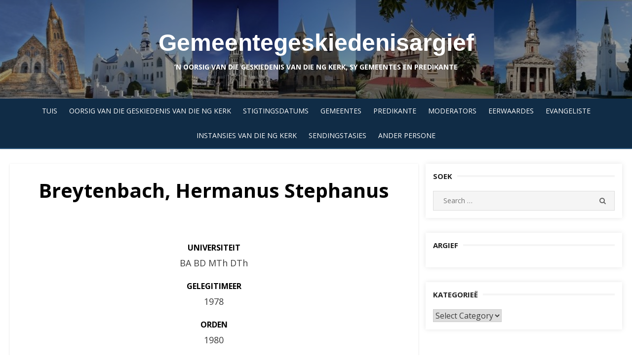

--- FILE ---
content_type: text/html; charset=UTF-8
request_url: https://www.gemeentegeskiedenis.co.za/breytenbach-hermanus-stephanus/
body_size: 7363
content:
<!DOCTYPE html>
<html lang="en-ZA">
<head>
    <meta charset="UTF-8">
    <meta name="viewport" content="width=device-width, initial-scale=1.0, maximum-scale=1.0, user-scalable=no"/>
    <link rel="profile" href="http://gmpg.org/xfn/11">
        <title>Breytenbach, Hermanus Stephanus &#8211; Gemeentegeskiedenisargief</title>
<meta name='robots' content='max-image-preview:large' />
	<style>img:is([sizes="auto" i], [sizes^="auto," i]) { contain-intrinsic-size: 3000px 1500px }</style>
	<link rel='dns-prefetch' href='//fonts.googleapis.com' />
<link rel="alternate" type="application/rss+xml" title="Gemeentegeskiedenisargief &raquo; Feed" href="https://www.gemeentegeskiedenis.co.za/feed/" />
<script type="text/javascript">
/* <![CDATA[ */
window._wpemojiSettings = {"baseUrl":"https:\/\/s.w.org\/images\/core\/emoji\/15.0.3\/72x72\/","ext":".png","svgUrl":"https:\/\/s.w.org\/images\/core\/emoji\/15.0.3\/svg\/","svgExt":".svg","source":{"concatemoji":"https:\/\/www.gemeentegeskiedenis.co.za\/wp-includes\/js\/wp-emoji-release.min.js?ver=6.7.4"}};
/*! This file is auto-generated */
!function(i,n){var o,s,e;function c(e){try{var t={supportTests:e,timestamp:(new Date).valueOf()};sessionStorage.setItem(o,JSON.stringify(t))}catch(e){}}function p(e,t,n){e.clearRect(0,0,e.canvas.width,e.canvas.height),e.fillText(t,0,0);var t=new Uint32Array(e.getImageData(0,0,e.canvas.width,e.canvas.height).data),r=(e.clearRect(0,0,e.canvas.width,e.canvas.height),e.fillText(n,0,0),new Uint32Array(e.getImageData(0,0,e.canvas.width,e.canvas.height).data));return t.every(function(e,t){return e===r[t]})}function u(e,t,n){switch(t){case"flag":return n(e,"\ud83c\udff3\ufe0f\u200d\u26a7\ufe0f","\ud83c\udff3\ufe0f\u200b\u26a7\ufe0f")?!1:!n(e,"\ud83c\uddfa\ud83c\uddf3","\ud83c\uddfa\u200b\ud83c\uddf3")&&!n(e,"\ud83c\udff4\udb40\udc67\udb40\udc62\udb40\udc65\udb40\udc6e\udb40\udc67\udb40\udc7f","\ud83c\udff4\u200b\udb40\udc67\u200b\udb40\udc62\u200b\udb40\udc65\u200b\udb40\udc6e\u200b\udb40\udc67\u200b\udb40\udc7f");case"emoji":return!n(e,"\ud83d\udc26\u200d\u2b1b","\ud83d\udc26\u200b\u2b1b")}return!1}function f(e,t,n){var r="undefined"!=typeof WorkerGlobalScope&&self instanceof WorkerGlobalScope?new OffscreenCanvas(300,150):i.createElement("canvas"),a=r.getContext("2d",{willReadFrequently:!0}),o=(a.textBaseline="top",a.font="600 32px Arial",{});return e.forEach(function(e){o[e]=t(a,e,n)}),o}function t(e){var t=i.createElement("script");t.src=e,t.defer=!0,i.head.appendChild(t)}"undefined"!=typeof Promise&&(o="wpEmojiSettingsSupports",s=["flag","emoji"],n.supports={everything:!0,everythingExceptFlag:!0},e=new Promise(function(e){i.addEventListener("DOMContentLoaded",e,{once:!0})}),new Promise(function(t){var n=function(){try{var e=JSON.parse(sessionStorage.getItem(o));if("object"==typeof e&&"number"==typeof e.timestamp&&(new Date).valueOf()<e.timestamp+604800&&"object"==typeof e.supportTests)return e.supportTests}catch(e){}return null}();if(!n){if("undefined"!=typeof Worker&&"undefined"!=typeof OffscreenCanvas&&"undefined"!=typeof URL&&URL.createObjectURL&&"undefined"!=typeof Blob)try{var e="postMessage("+f.toString()+"("+[JSON.stringify(s),u.toString(),p.toString()].join(",")+"));",r=new Blob([e],{type:"text/javascript"}),a=new Worker(URL.createObjectURL(r),{name:"wpTestEmojiSupports"});return void(a.onmessage=function(e){c(n=e.data),a.terminate(),t(n)})}catch(e){}c(n=f(s,u,p))}t(n)}).then(function(e){for(var t in e)n.supports[t]=e[t],n.supports.everything=n.supports.everything&&n.supports[t],"flag"!==t&&(n.supports.everythingExceptFlag=n.supports.everythingExceptFlag&&n.supports[t]);n.supports.everythingExceptFlag=n.supports.everythingExceptFlag&&!n.supports.flag,n.DOMReady=!1,n.readyCallback=function(){n.DOMReady=!0}}).then(function(){return e}).then(function(){var e;n.supports.everything||(n.readyCallback(),(e=n.source||{}).concatemoji?t(e.concatemoji):e.wpemoji&&e.twemoji&&(t(e.twemoji),t(e.wpemoji)))}))}((window,document),window._wpemojiSettings);
/* ]]> */
</script>
<style id='wp-emoji-styles-inline-css' type='text/css'>

	img.wp-smiley, img.emoji {
		display: inline !important;
		border: none !important;
		box-shadow: none !important;
		height: 1em !important;
		width: 1em !important;
		margin: 0 0.07em !important;
		vertical-align: -0.1em !important;
		background: none !important;
		padding: 0 !important;
	}
</style>
<link rel='stylesheet' id='wp-block-library-css' href='https://www.gemeentegeskiedenis.co.za/wp-includes/css/dist/block-library/style.min.css?ver=6.7.4' type='text/css' media='all' />
<style id='classic-theme-styles-inline-css' type='text/css'>
/*! This file is auto-generated */
.wp-block-button__link{color:#fff;background-color:#32373c;border-radius:9999px;box-shadow:none;text-decoration:none;padding:calc(.667em + 2px) calc(1.333em + 2px);font-size:1.125em}.wp-block-file__button{background:#32373c;color:#fff;text-decoration:none}
</style>
<style id='global-styles-inline-css' type='text/css'>
:root{--wp--preset--aspect-ratio--square: 1;--wp--preset--aspect-ratio--4-3: 4/3;--wp--preset--aspect-ratio--3-4: 3/4;--wp--preset--aspect-ratio--3-2: 3/2;--wp--preset--aspect-ratio--2-3: 2/3;--wp--preset--aspect-ratio--16-9: 16/9;--wp--preset--aspect-ratio--9-16: 9/16;--wp--preset--color--black: #000000;--wp--preset--color--cyan-bluish-gray: #abb8c3;--wp--preset--color--white: #ffffff;--wp--preset--color--pale-pink: #f78da7;--wp--preset--color--vivid-red: #cf2e2e;--wp--preset--color--luminous-vivid-orange: #ff6900;--wp--preset--color--luminous-vivid-amber: #fcb900;--wp--preset--color--light-green-cyan: #7bdcb5;--wp--preset--color--vivid-green-cyan: #00d084;--wp--preset--color--pale-cyan-blue: #8ed1fc;--wp--preset--color--vivid-cyan-blue: #0693e3;--wp--preset--color--vivid-purple: #9b51e0;--wp--preset--gradient--vivid-cyan-blue-to-vivid-purple: linear-gradient(135deg,rgba(6,147,227,1) 0%,rgb(155,81,224) 100%);--wp--preset--gradient--light-green-cyan-to-vivid-green-cyan: linear-gradient(135deg,rgb(122,220,180) 0%,rgb(0,208,130) 100%);--wp--preset--gradient--luminous-vivid-amber-to-luminous-vivid-orange: linear-gradient(135deg,rgba(252,185,0,1) 0%,rgba(255,105,0,1) 100%);--wp--preset--gradient--luminous-vivid-orange-to-vivid-red: linear-gradient(135deg,rgba(255,105,0,1) 0%,rgb(207,46,46) 100%);--wp--preset--gradient--very-light-gray-to-cyan-bluish-gray: linear-gradient(135deg,rgb(238,238,238) 0%,rgb(169,184,195) 100%);--wp--preset--gradient--cool-to-warm-spectrum: linear-gradient(135deg,rgb(74,234,220) 0%,rgb(151,120,209) 20%,rgb(207,42,186) 40%,rgb(238,44,130) 60%,rgb(251,105,98) 80%,rgb(254,248,76) 100%);--wp--preset--gradient--blush-light-purple: linear-gradient(135deg,rgb(255,206,236) 0%,rgb(152,150,240) 100%);--wp--preset--gradient--blush-bordeaux: linear-gradient(135deg,rgb(254,205,165) 0%,rgb(254,45,45) 50%,rgb(107,0,62) 100%);--wp--preset--gradient--luminous-dusk: linear-gradient(135deg,rgb(255,203,112) 0%,rgb(199,81,192) 50%,rgb(65,88,208) 100%);--wp--preset--gradient--pale-ocean: linear-gradient(135deg,rgb(255,245,203) 0%,rgb(182,227,212) 50%,rgb(51,167,181) 100%);--wp--preset--gradient--electric-grass: linear-gradient(135deg,rgb(202,248,128) 0%,rgb(113,206,126) 100%);--wp--preset--gradient--midnight: linear-gradient(135deg,rgb(2,3,129) 0%,rgb(40,116,252) 100%);--wp--preset--font-size--small: 13px;--wp--preset--font-size--medium: 20px;--wp--preset--font-size--large: 36px;--wp--preset--font-size--x-large: 42px;--wp--preset--spacing--20: 0.44rem;--wp--preset--spacing--30: 0.67rem;--wp--preset--spacing--40: 1rem;--wp--preset--spacing--50: 1.5rem;--wp--preset--spacing--60: 2.25rem;--wp--preset--spacing--70: 3.38rem;--wp--preset--spacing--80: 5.06rem;--wp--preset--shadow--natural: 6px 6px 9px rgba(0, 0, 0, 0.2);--wp--preset--shadow--deep: 12px 12px 50px rgba(0, 0, 0, 0.4);--wp--preset--shadow--sharp: 6px 6px 0px rgba(0, 0, 0, 0.2);--wp--preset--shadow--outlined: 6px 6px 0px -3px rgba(255, 255, 255, 1), 6px 6px rgba(0, 0, 0, 1);--wp--preset--shadow--crisp: 6px 6px 0px rgba(0, 0, 0, 1);}:where(.is-layout-flex){gap: 0.5em;}:where(.is-layout-grid){gap: 0.5em;}body .is-layout-flex{display: flex;}.is-layout-flex{flex-wrap: wrap;align-items: center;}.is-layout-flex > :is(*, div){margin: 0;}body .is-layout-grid{display: grid;}.is-layout-grid > :is(*, div){margin: 0;}:where(.wp-block-columns.is-layout-flex){gap: 2em;}:where(.wp-block-columns.is-layout-grid){gap: 2em;}:where(.wp-block-post-template.is-layout-flex){gap: 1.25em;}:where(.wp-block-post-template.is-layout-grid){gap: 1.25em;}.has-black-color{color: var(--wp--preset--color--black) !important;}.has-cyan-bluish-gray-color{color: var(--wp--preset--color--cyan-bluish-gray) !important;}.has-white-color{color: var(--wp--preset--color--white) !important;}.has-pale-pink-color{color: var(--wp--preset--color--pale-pink) !important;}.has-vivid-red-color{color: var(--wp--preset--color--vivid-red) !important;}.has-luminous-vivid-orange-color{color: var(--wp--preset--color--luminous-vivid-orange) !important;}.has-luminous-vivid-amber-color{color: var(--wp--preset--color--luminous-vivid-amber) !important;}.has-light-green-cyan-color{color: var(--wp--preset--color--light-green-cyan) !important;}.has-vivid-green-cyan-color{color: var(--wp--preset--color--vivid-green-cyan) !important;}.has-pale-cyan-blue-color{color: var(--wp--preset--color--pale-cyan-blue) !important;}.has-vivid-cyan-blue-color{color: var(--wp--preset--color--vivid-cyan-blue) !important;}.has-vivid-purple-color{color: var(--wp--preset--color--vivid-purple) !important;}.has-black-background-color{background-color: var(--wp--preset--color--black) !important;}.has-cyan-bluish-gray-background-color{background-color: var(--wp--preset--color--cyan-bluish-gray) !important;}.has-white-background-color{background-color: var(--wp--preset--color--white) !important;}.has-pale-pink-background-color{background-color: var(--wp--preset--color--pale-pink) !important;}.has-vivid-red-background-color{background-color: var(--wp--preset--color--vivid-red) !important;}.has-luminous-vivid-orange-background-color{background-color: var(--wp--preset--color--luminous-vivid-orange) !important;}.has-luminous-vivid-amber-background-color{background-color: var(--wp--preset--color--luminous-vivid-amber) !important;}.has-light-green-cyan-background-color{background-color: var(--wp--preset--color--light-green-cyan) !important;}.has-vivid-green-cyan-background-color{background-color: var(--wp--preset--color--vivid-green-cyan) !important;}.has-pale-cyan-blue-background-color{background-color: var(--wp--preset--color--pale-cyan-blue) !important;}.has-vivid-cyan-blue-background-color{background-color: var(--wp--preset--color--vivid-cyan-blue) !important;}.has-vivid-purple-background-color{background-color: var(--wp--preset--color--vivid-purple) !important;}.has-black-border-color{border-color: var(--wp--preset--color--black) !important;}.has-cyan-bluish-gray-border-color{border-color: var(--wp--preset--color--cyan-bluish-gray) !important;}.has-white-border-color{border-color: var(--wp--preset--color--white) !important;}.has-pale-pink-border-color{border-color: var(--wp--preset--color--pale-pink) !important;}.has-vivid-red-border-color{border-color: var(--wp--preset--color--vivid-red) !important;}.has-luminous-vivid-orange-border-color{border-color: var(--wp--preset--color--luminous-vivid-orange) !important;}.has-luminous-vivid-amber-border-color{border-color: var(--wp--preset--color--luminous-vivid-amber) !important;}.has-light-green-cyan-border-color{border-color: var(--wp--preset--color--light-green-cyan) !important;}.has-vivid-green-cyan-border-color{border-color: var(--wp--preset--color--vivid-green-cyan) !important;}.has-pale-cyan-blue-border-color{border-color: var(--wp--preset--color--pale-cyan-blue) !important;}.has-vivid-cyan-blue-border-color{border-color: var(--wp--preset--color--vivid-cyan-blue) !important;}.has-vivid-purple-border-color{border-color: var(--wp--preset--color--vivid-purple) !important;}.has-vivid-cyan-blue-to-vivid-purple-gradient-background{background: var(--wp--preset--gradient--vivid-cyan-blue-to-vivid-purple) !important;}.has-light-green-cyan-to-vivid-green-cyan-gradient-background{background: var(--wp--preset--gradient--light-green-cyan-to-vivid-green-cyan) !important;}.has-luminous-vivid-amber-to-luminous-vivid-orange-gradient-background{background: var(--wp--preset--gradient--luminous-vivid-amber-to-luminous-vivid-orange) !important;}.has-luminous-vivid-orange-to-vivid-red-gradient-background{background: var(--wp--preset--gradient--luminous-vivid-orange-to-vivid-red) !important;}.has-very-light-gray-to-cyan-bluish-gray-gradient-background{background: var(--wp--preset--gradient--very-light-gray-to-cyan-bluish-gray) !important;}.has-cool-to-warm-spectrum-gradient-background{background: var(--wp--preset--gradient--cool-to-warm-spectrum) !important;}.has-blush-light-purple-gradient-background{background: var(--wp--preset--gradient--blush-light-purple) !important;}.has-blush-bordeaux-gradient-background{background: var(--wp--preset--gradient--blush-bordeaux) !important;}.has-luminous-dusk-gradient-background{background: var(--wp--preset--gradient--luminous-dusk) !important;}.has-pale-ocean-gradient-background{background: var(--wp--preset--gradient--pale-ocean) !important;}.has-electric-grass-gradient-background{background: var(--wp--preset--gradient--electric-grass) !important;}.has-midnight-gradient-background{background: var(--wp--preset--gradient--midnight) !important;}.has-small-font-size{font-size: var(--wp--preset--font-size--small) !important;}.has-medium-font-size{font-size: var(--wp--preset--font-size--medium) !important;}.has-large-font-size{font-size: var(--wp--preset--font-size--large) !important;}.has-x-large-font-size{font-size: var(--wp--preset--font-size--x-large) !important;}
:where(.wp-block-post-template.is-layout-flex){gap: 1.25em;}:where(.wp-block-post-template.is-layout-grid){gap: 1.25em;}
:where(.wp-block-columns.is-layout-flex){gap: 2em;}:where(.wp-block-columns.is-layout-grid){gap: 2em;}
:root :where(.wp-block-pullquote){font-size: 1.5em;line-height: 1.6;}
</style>
<link rel='stylesheet' id='wpos-slick-style-css' href='https://www.gemeentegeskiedenis.co.za/wp-content/plugins/timeline-and-history-slider/assets/css/slick.css?ver=2.4.3' type='text/css' media='all' />
<link rel='stylesheet' id='tahs-public-style-css' href='https://www.gemeentegeskiedenis.co.za/wp-content/plugins/timeline-and-history-slider/assets/css/slick-slider-style.css?ver=2.4.3' type='text/css' media='all' />
<link rel='stylesheet' id='miteri-fonts-css' href='//fonts.googleapis.com/css?family=Open+Sans%3A400%2C700%2C300%2C400italic%2C700italic%7COpen+Sans%3A400%2C700&#038;subset=latin%2Clatin-ext' type='text/css' media='all' />
<link rel='stylesheet' id='font-awesome-css' href='https://www.gemeentegeskiedenis.co.za/wp-content/themes/miteri/assets/lib/font-awesome/css/font-awesome.css?ver=4.7' type='text/css' media='all' />
<link rel='stylesheet' id='owl-carousel-css' href='https://www.gemeentegeskiedenis.co.za/wp-content/themes/miteri/assets/css/vendor/owl.carousel.min.css?ver=4.7' type='text/css' media='all' />
<link rel='stylesheet' id='miteri-default-style-css' href='https://www.gemeentegeskiedenis.co.za/wp-content/themes/miteri/assets/css/miteri.css?ver=1.0.0' type='text/css' media='all' />
<link rel='stylesheet' id='miteri-style-css' href='https://www.gemeentegeskiedenis.co.za/wp-content/themes/miteri/style.css?ver=1.0.0' type='text/css' media='all' />
<style id='miteri-style-inline-css' type='text/css'>

        @media screen and (min-width: 600px) {
        .site-logo .custom-logo {max-width: 219px;}
        }.header-image {padding-top: 20px;padding-bottom: 20px;}
        .header-image:before {opacity: 0.40;}
        
</style>
<style id='akismet-widget-style-inline-css' type='text/css'>

			.a-stats {
				--akismet-color-mid-green: #357b49;
				--akismet-color-white: #fff;
				--akismet-color-light-grey: #f6f7f7;

				max-width: 350px;
				width: auto;
			}

			.a-stats * {
				all: unset;
				box-sizing: border-box;
			}

			.a-stats strong {
				font-weight: 600;
			}

			.a-stats a.a-stats__link,
			.a-stats a.a-stats__link:visited,
			.a-stats a.a-stats__link:active {
				background: var(--akismet-color-mid-green);
				border: none;
				box-shadow: none;
				border-radius: 8px;
				color: var(--akismet-color-white);
				cursor: pointer;
				display: block;
				font-family: -apple-system, BlinkMacSystemFont, 'Segoe UI', 'Roboto', 'Oxygen-Sans', 'Ubuntu', 'Cantarell', 'Helvetica Neue', sans-serif;
				font-weight: 500;
				padding: 12px;
				text-align: center;
				text-decoration: none;
				transition: all 0.2s ease;
			}

			/* Extra specificity to deal with TwentyTwentyOne focus style */
			.widget .a-stats a.a-stats__link:focus {
				background: var(--akismet-color-mid-green);
				color: var(--akismet-color-white);
				text-decoration: none;
			}

			.a-stats a.a-stats__link:hover {
				filter: brightness(110%);
				box-shadow: 0 4px 12px rgba(0, 0, 0, 0.06), 0 0 2px rgba(0, 0, 0, 0.16);
			}

			.a-stats .count {
				color: var(--akismet-color-white);
				display: block;
				font-size: 1.5em;
				line-height: 1.4;
				padding: 0 13px;
				white-space: nowrap;
			}
		
</style>
<script type="text/javascript" async src="https://www.gemeentegeskiedenis.co.za/wp-content/plugins/burst-statistics/helpers/timeme/timeme.min.js?ver=1748935005" id="burst-timeme-js"></script>
<script type="text/javascript" id="burst-js-extra">
/* <![CDATA[ */
var burst = {"tracking":{"isInitialHit":true,"lastUpdateTimestamp":0,"beacon_url":"https:\/\/www.gemeentegeskiedenis.co.za\/wp-content\/plugins\/burst-statistics\/endpoint.php"},"options":{"cookieless":0,"pageUrl":"https:\/\/www.gemeentegeskiedenis.co.za\/breytenbach-hermanus-stephanus\/","beacon_enabled":1,"do_not_track":0,"enable_turbo_mode":0,"track_url_change":0,"cookie_retention_days":30},"goals":{"completed":[],"scriptUrl":"https:\/\/www.gemeentegeskiedenis.co.za\/wp-content\/plugins\/burst-statistics\/\/assets\/js\/build\/burst-goals.js?v=2.0.6","active":[]},"cache":{"uid":null,"fingerprint":null,"isUserAgent":null,"isDoNotTrack":null,"useCookies":null}};
/* ]]> */
</script>
<script type="text/javascript" async src="https://www.gemeentegeskiedenis.co.za/wp-content/plugins/burst-statistics/assets/js/build/burst.min.js?ver=1748935005" id="burst-js"></script>
<script type="text/javascript" id="jquery-core-js-extra">
/* <![CDATA[ */
var miteri_global_object = {"ajax_url":"https:\/\/www.gemeentegeskiedenis.co.za\/wp-admin\/admin-ajax.php"};
/* ]]> */
</script>
<script type="text/javascript" src="https://www.gemeentegeskiedenis.co.za/wp-includes/js/jquery/jquery.min.js?ver=3.7.1" id="jquery-core-js"></script>
<script type="text/javascript" src="https://www.gemeentegeskiedenis.co.za/wp-includes/js/jquery/jquery-migrate.min.js?ver=3.4.1" id="jquery-migrate-js"></script>
<link rel="https://api.w.org/" href="https://www.gemeentegeskiedenis.co.za/wp-json/" /><link rel="alternate" title="JSON" type="application/json" href="https://www.gemeentegeskiedenis.co.za/wp-json/wp/v2/pages/18349" /><link rel="EditURI" type="application/rsd+xml" title="RSD" href="https://www.gemeentegeskiedenis.co.za/xmlrpc.php?rsd" />
<meta name="generator" content="WordPress 6.7.4" />
<link rel="canonical" href="https://www.gemeentegeskiedenis.co.za/breytenbach-hermanus-stephanus/" />
<link rel='shortlink' href='https://www.gemeentegeskiedenis.co.za/?p=18349' />
<link rel="alternate" title="oEmbed (JSON)" type="application/json+oembed" href="https://www.gemeentegeskiedenis.co.za/wp-json/oembed/1.0/embed?url=https%3A%2F%2Fwww.gemeentegeskiedenis.co.za%2Fbreytenbach-hermanus-stephanus%2F" />
<link rel="alternate" title="oEmbed (XML)" type="text/xml+oembed" href="https://www.gemeentegeskiedenis.co.za/wp-json/oembed/1.0/embed?url=https%3A%2F%2Fwww.gemeentegeskiedenis.co.za%2Fbreytenbach-hermanus-stephanus%2F&#038;format=xml" />
</head>
<body class="page-template-default page page-id-18349 header-layout1 fimg-classic content-sidebar no_skin">

<div id="page" class="site full-layout">
        <a class="skip-link screen-reader-text" href="#main">Skip to content</a>
        <header id="masthead" class="site-header  has-header-image " role="banner">
        <div class="site-title-centered site-header-wrap header-layout1">
        <div class="header-image"  style="background-image: url(https://www.gemeentegeskiedenis.co.za/wp-content/uploads/2020/05/kerk-collage-2.jpg)" >
        <div class="header-image-container">
    <div class="site-branding  logo-exist">
    <div class="container">
        <div class=" center-brand">
                    <h1 class="site-title"><a href="https://www.gemeentegeskiedenis.co.za/"
            rel="home">Gemeentegeskiedenisargief</a></h1>
                                <p class="site-description">’n Oorsig van die geskiedenis van die NG Kerk, sy gemeentes en predikante</p>
                            </div>
                <div class="clear"></div>
    </div>
</div><!-- .site-branding -->        </div>
    </div><!-- .header-image-->
    <div class="main-navbar sticky-nav  ">
    <div class="container">
        
	<nav id="site-navigation" class="main-navigation" role="navigation" aria-label="Main Menu">
		<ul id="main-menu" class="main-menu"><li id="menu-item-8069" class="menu-item menu-item-type-custom menu-item-object-custom menu-item-home menu-item-8069"><a href="https://www.gemeentegeskiedenis.co.za">Tuis</a></li>
<li id="menu-item-12337" class="menu-item menu-item-type-post_type menu-item-object-page menu-item-12337"><a href="https://www.gemeentegeskiedenis.co.za/oorsig-van-die-geskiednis-van-die-ng-kerk/">Oorsig van die geskiedenis van die NG Kerk</a></li>
<li id="menu-item-8072" class="menu-item menu-item-type-post_type menu-item-object-page menu-item-8072"><a href="https://www.gemeentegeskiedenis.co.za/stigtingsdatums-2/">Stigtingsdatums</a></li>
<li id="menu-item-8073" class="menu-item menu-item-type-post_type menu-item-object-page menu-item-8073"><a href="https://www.gemeentegeskiedenis.co.za/gemeentes-2/">Gemeentes</a></li>
<li id="menu-item-8074" class="menu-item menu-item-type-post_type menu-item-object-page menu-item-8074"><a href="https://www.gemeentegeskiedenis.co.za/predikante/">Predikante</a></li>
<li id="menu-item-9788" class="menu-item menu-item-type-post_type menu-item-object-page menu-item-9788"><a href="https://www.gemeentegeskiedenis.co.za/moderators/">Moderators</a></li>
<li id="menu-item-11134" class="menu-item menu-item-type-post_type menu-item-object-page menu-item-11134"><a href="https://www.gemeentegeskiedenis.co.za/eerwaardes/">Eerwaardes</a></li>
<li id="menu-item-14816" class="menu-item menu-item-type-post_type menu-item-object-page menu-item-14816"><a href="https://www.gemeentegeskiedenis.co.za/evangeliste/">Evangeliste</a></li>
<li id="menu-item-14815" class="menu-item menu-item-type-post_type menu-item-object-page menu-item-14815"><a href="https://www.gemeentegeskiedenis.co.za/instansies-van-die-ng-kerk/">Instansies van die NG Kerk</a></li>
<li id="menu-item-27019" class="menu-item menu-item-type-post_type menu-item-object-page menu-item-27019"><a href="https://www.gemeentegeskiedenis.co.za/sendingstasies/">SENDINGSTASIES</a></li>
<li id="menu-item-27254" class="menu-item menu-item-type-post_type menu-item-object-page menu-item-27254"><a href="https://www.gemeentegeskiedenis.co.za/ander-persone/">ANDER PERSONE</a></li>
</ul>	</nav>
	    </div>
</div>
<div class="mobile-navbar clear">
    <a id="menu-toggle" class="menu-toggle" href="#mobile-navigation" title="Menu"><span class="button-toggle"></span></a>
            <div class="top-search">
            <span id="top-search-button" class="top-search-button"><i class="search-icon"></i></span>
            
<form role="search" method="get" class="search-form clear" action="https://www.gemeentegeskiedenis.co.za/">
	<label>
		<span class="screen-reader-text">Search for:</span>
		<input miteri="search" id="s" class="search-field" placeholder="Search &hellip;" value="" name="s" />
	</label>
	<button miteri="submit" class="search-submit">
		<i class="fa fa-search"></i> <span class="screen-reader-text">
		Search</span>
	</button>
</form>
        </div>
    </div>
<div id="mobile-sidebar" class="mobile-sidebar">
        <div class="mobile-navbar">
        <a id="mobile-menu-toggle" class="menu-toggle" href="#mobile-navigation" title="Menu"><span class="button-toggle"></span></a>
    </div>
    <nav id="mobile-navigation" class="main-navigation mobile-navigation" role="navigation" aria-label="Main Menu"></nav>
</div></div>

    </header><!-- #masthead -->

    <div id="content" class="site-content">
        <div class="container">
            <div class="inside">
	
	<div id="primary" class="content-area">
		<main id="main" class="site-main" role="main">

			
<article id="post-18349" class="post-18349 page type-page status-publish hentry">

			<header class="entry-header">
			<h1 class="entry-title"><span>Breytenbach, Hermanus Stephanus</span></h1>		</header><!-- .entry-header -->
	
	
	<div class="entry-content">
		<p>&nbsp;</p>
<h4 style="text-align: center;">UNIVERSITEIT</h4>
<p style="text-align: center;">BA BD MTh DTh</p>
<h4 style="text-align: center;">gelegitimeer</h4>
<p style="text-align: center;">1978</p>
<h4 style="text-align: center;">ORDEN</h4>
<p style="text-align: center;">1980</p>
<h4 style="text-align: center;">standplase</h4>
<p style="text-align: center;">1980 <a href="https://www.gemeentegeskiedenis.co.za/ng-gemeente-germiston/" target="_blank" rel="noopener noreferrer">Germiston</a></p>
<p style="text-align: center;">1984 <a href="https://www.gemeentegeskiedenis.co.za/ng-gemeente-lyttelton/" target="_blank" rel="noopener noreferrer">Lyttelton</a></p>
<p style="text-align: center;">1958 <a href="https://www.gemeentegeskiedenis.co.za/ng-gemeente-verwoerdburgstad/" target="_blank" rel="noopener noreferrer">Verwoerdburgstad</a> (nou Kerksondermure)</p>
<p style="text-align: center;">1991 <a href="https://www.gemeentegeskiedenis.co.za/ng-gemeente-universiteitsoord/" target="_blank" rel="noopener noreferrer">Universiteitsoord</a></p>
<p style="text-align: center;">1999 <a href="https://www.gemeentegeskiedenis.co.za/ng-gemeente-krugersdorp-oos/" target="_blank" rel="noopener noreferrer">Krugersdorp-Oos</a></p>
<p style="text-align: center;">2011 <a href="https://www.gemeentegeskiedenis.co.za/ng-gemeente-constantiakruin/" target="_blank" rel="noopener noreferrer">Constantiakruin</a></p>
<p style="text-align: center;">2018 Demissie</p>
	</div><!-- .entry-content -->

	<footer class="entry-footer">
			</footer><!-- .entry-footer -->

</article><!-- #post-## -->

		</main><!-- #main -->
	</div><!-- #primary -->



<aside id="secondary" class="sidebar widget-area" role="complementary">
		<section id="search-2" class="widget widget_search"><h3 class="widget-title"><span>Soek</span></h3>
<form role="search" method="get" class="search-form clear" action="https://www.gemeentegeskiedenis.co.za/">
	<label>
		<span class="screen-reader-text">Search for:</span>
		<input miteri="search" id="s" class="search-field" placeholder="Search &hellip;" value="" name="s" />
	</label>
	<button miteri="submit" class="search-submit">
		<i class="fa fa-search"></i> <span class="screen-reader-text">
		Search</span>
	</button>
</form>
</section><section id="archives-2" class="widget widget_archive"><h3 class="widget-title"><span>Argief</span></h3>
			<ul>
							</ul>

			</section><section id="categories-2" class="widget widget_categories"><h3 class="widget-title"><span>Kategorieë</span></h3><form action="https://www.gemeentegeskiedenis.co.za" method="get"><label class="screen-reader-text" for="cat">Kategorieë</label><select  name='cat' id='cat' class='postform'>
	<option value='-1'>Select Category</option>
	<option class="level-0" value="1">Uncategorized</option>
</select>
</form><script type="text/javascript">
/* <![CDATA[ */

(function() {
	var dropdown = document.getElementById( "cat" );
	function onCatChange() {
		if ( dropdown.options[ dropdown.selectedIndex ].value > 0 ) {
			dropdown.parentNode.submit();
		}
	}
	dropdown.onchange = onCatChange;
})();

/* ]]> */
</script>
</section></aside><!-- #secondary -->



</div><!-- .inside -->
</div><!-- .container -->
</div><!-- #content -->

<footer id="colophon" class="site-footer" role="contentinfo">
		
	<div class="footer-copy">
		<div class="container">
			<div class="row">
				<div class="col-12 col-sm-12">
					<div class="site-credits">&copy; 2026 Gemeentegeskiedenisargief</div>
					<div class="site-info">
						<a href="https://wordpress.org/">Powered by WordPress</a>
						<span class="sep"> - </span>
						<a href="http://themeegg.com">Miteri by ThemeEgg</a>
					</div><!-- .site-info -->
				</div>
			</div>
		</div><!-- .container -->
	</div><!-- .footer-copy -->
</footer><!-- #colophon -->
</div><!-- #page -->

<script type="text/javascript" src="https://www.gemeentegeskiedenis.co.za/wp-content/themes/miteri/assets/js/skip-link-focus-fix.js?ver=20151215" id="miteri-skip-link-focus-fix-js"></script>
<script type="text/javascript" src="https://www.gemeentegeskiedenis.co.za/wp-content/themes/miteri/assets/lib/parallax/parallax.min.js?ver=1.5.0" id="parallax-js"></script>
<script type="text/javascript" src="https://www.gemeentegeskiedenis.co.za/wp-content/themes/miteri/assets/js/owl.carousel.min.js?ver=2.2.1" id="owl-carousel-js"></script>
<script type="text/javascript" src="https://www.gemeentegeskiedenis.co.za/wp-includes/js/imagesloaded.min.js?ver=5.0.0" id="imagesloaded-js"></script>
<script type="text/javascript" src="https://www.gemeentegeskiedenis.co.za/wp-includes/js/masonry.min.js?ver=4.2.2" id="masonry-js"></script>
<script type="text/javascript" src="https://www.gemeentegeskiedenis.co.za/wp-includes/js/jquery/jquery.masonry.min.js?ver=3.1.2b" id="jquery-masonry-js"></script>
<script type="text/javascript" src="https://www.gemeentegeskiedenis.co.za/wp-content/themes/miteri/assets/js/main.js?ver=20171003" id="miteri-script-js"></script>

</body>
</html>



<!-- Page cached by LiteSpeed Cache 7.1 on 2026-01-31 07:24:05 -->